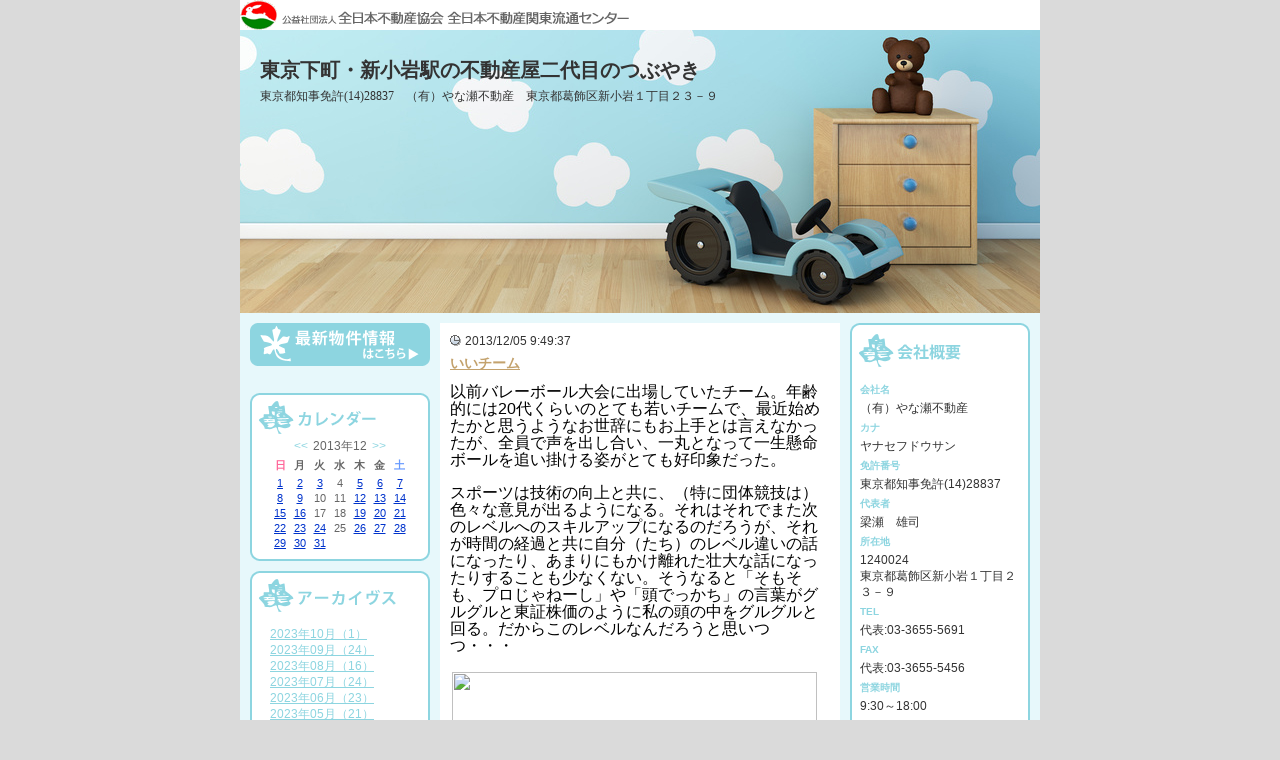

--- FILE ---
content_type: text/html
request_url: https://www.zennichi.net/b/yanase/index.asp?SC=2013/12/01&mnd=20131205
body_size: 29362
content:
<!DOCTYPE HTML PUBLIC "-//W3C//DTD HTML 4.01 Transitional//EN">
<html lang="ja">
<head>

<meta name="content-language" content="ja">
<meta http-equiv="Content-Type" content="text/html; charset=Shift_JIS">
<meta http-equiv="content-script-type" content="text/javascript">
<meta http-equiv="content-style-type" content="text/css">
<meta http-equiv="imagetoolbar" content="no">
<meta name="Keywords" content="新小岩　不動産　ブログ">

<meta name="robots" content="INDEX,FOLLOW">
<title>2013年12月05日 ｜ 東京下町・新小岩駅の不動産屋二代目のつぶやき | （有）やな瀬不動産</title>
<link title="RSS" href="https://www.zennichi.net/b/yanase/rss.xml" type="application/rss+xml" rel="alternate">
<link rel="stylesheet" type="text/css" href="style.css">

<style type="text/css">
#logo{background:url(img/logo.gif) no-repeat #FFFFFF;}
div.newstext ul li{display:list-item;margin-left:25px;list-style-type:disc;}
div.newstext ol li{display:list-item;margin-left:25px;list-style-type:decimal; }
</style>

<script type="text/JavaScript" src="script.js"></script>

</head>
<body>
<a name="top"></a>
<div id="container">

<!-- [start] header ============================================ -->
<div id="header">
<div id="logo">東京下町・新小岩駅の不動産屋二代目のつぶやき</div>
<div class="top">
<!--<a href="../yanase">-->
<a href="https://www.zennichi.net/b/yanase/index.asp">
<span class="corpration">
<span class="corpnumber">　</span><br>
<span class="corpname">東京下町・新小岩駅の不動産屋二代目のつぶやき</span><br>
<span class="corpaddress">東京都知事免許(14)28837　（有）やな瀬不動産　東京都葛飾区新小岩１丁目２３－９</span>
</span>
</a>
</div>

<img src="../clear.gif" width="1" height="10">

<!-- [start] pagelink1 --> 

<!-- [end] pagelink1 -->
</div>
<!-- [end] header =========================================== -->
<div class="none"><hr></div>
<!-- [start] contents ======================================== -->
<div id="contents">

<!-- [start] maincontents -->
<div id="maincontents">

<div class="news">

         <div class="newstime">
	     2013/12/05 9:49:37
         </div>

         <h3 class="newstitle">
	        <a href="./index.asp?id=74229&act_lst=detail" target="_blank">
	        いいチーム</a>
         </h3>

         <div class="newstext">
		 <P><SPAN style="COLOR: #000000; FONT-SIZE: medium"><FONT style="line-height:1.1;" size=3>以前バレーボール大会に出場していたチーム。年齢的には20代くらいのとても若いチームで、最近始めたかと思うようなお世辞にもお上手とは言えなかったが、全員で声を出し合い、一丸となって一生懸命ボールを追い掛ける姿がとても好印象だった。</FONT></SPAN></P><br><P><SPAN style="COLOR: #000000; FONT-SIZE: medium"><FONT style="line-height:1.1;" size=3>スポーツは技術の向上と共に、（特に団体競技は）色々な意見が出るようになる。それはそれでまた次のレベルへのスキルアップになるのだろうが、それが時間の経過と共に自分（たち）のレベル違いの話になったり、あまりにもかけ離れた壮大な話になったりすることも少なくない。そうなると「そもそも、プロじゃねーし」や「頭でっかち」の言葉がグルグルと<SPAN>東証株価のように私の頭の中をグルグルと回る。だからこのレベルなんだろうと思いつつ・・・</SPAN></FONT></SPAN></P><br><P><SPAN style="COLOR: #000000; FONT-SIZE: medium" class=st><FONT style="line-height:1.1;" size=3><IMG border=0 alt="" src="http://blogimg.goo.ne.jp/user_image/17/03/c4a6c846489ffdb7b3152d5b2e8d60b4.jpg" width=365 height=279></FONT></SPAN></P><br><P><SPAN style="COLOR: #000000; FONT-SIZE: medium"><FONT style="line-height:1.1;" size=3>あの子たちも将来そうなるのだろうか?</FONT></SPAN></P><br><P><SPAN style="COLOR: #000000; FONT-SIZE: medium"><FONT style="line-height:1.1;" size=3>実はもうなってたりして・・・</FONT></SPAN></P><br><P><FONT style="line-height:1.1;" size=3></FONT></P><br><P><SPAN style="FONT-SIZE: medium"><FONT style="line-height:1.1;" size=3><IMG src="http://blogimg.goo.ne.jp/img_emoji/kaeru_wel.gif"><SPAN style="COLOR: #000080"><A href="/m/yanase/index.asp" target=_blank><SPAN style="COLOR: #000080"><SPAN style="COLOR: #000000">【総武線・新小岩駅　賃貸専門店】</SPAN><SPAN style="COLOR: #000000"><SPAN style="COLOR: #000000">有限会社やな瀬不動産</SPAN></SPAN></SPAN></A></SPAN><IMG src="http://blogimg.goo.ne.jp/img_emoji/kuma_wel.gif"></FONT></SPAN></P>
<!-- ▼▼▼200801コメント追加▼▼▼ -->

    <br><br><hr style=" clear:both;">
	<div style="width:100%; height:auto; margin-top:5px;">
	<div style="float:right;"><a href="./index.asp?id=74229&act_lst=detail&page=1#cmt" target="_blank">コメント（0）</a></div>
	
	<div style="width:302px; height:23px;">&nbsp;</div>
	
	</div>
	<div style="clear:both;"></div>
  
<!-- ▲▲▲200801コメント追加▲▲▲ -->
         </div>

</div>

<div class="newsbottom"></div>
<div class="none"><br></div>

</div>
<!-- [end] maincontents -->

<div class="none"><hr></div>

<!-- [start] corporation -->
<div id="corporation">

<div class="corporationdata">
<h2 class="corporationgaiyo">会社概要</h2>
<div class="corporationbg">
<dl>
<dt class="corp">会社名</dt>
<dd>（有）やな瀬不動産</dd>
<!-- 2011/12/19 会社名カナがない場合は、項目を表示しないように変更 -->

<dt class="kana">カナ</dt>
<dd>ヤナセフドウサン</dd>

<dt class="license">免許番号</dt>
<dd>東京都知事免許(14)28837</dd>
<dt class="president">代表者</dt>
<dd>梁瀬　雄司</dd>
<dt class="address">所在地</dt>
<dd>1240024<br>東京都葛飾区新小岩１丁目２３－９</dd>
<dt class="tel">TEL</dt>
<dd>代表:03-3655-5691</dd>
<dt class="fax">FAX</dt>
<dd>代表:03-3655-5456</dd>
<dt class="businesshours">営業時間</dt>
<dd>9:30～18:00</dd>
<dt class="holiday">定休日</dt>
<dd>第１・2・3火曜日、毎週水曜日</dd>
<dt class="moyorieki">最寄駅</dt>
<dd>総武・中央緩行線新小岩<br>徒歩3分<br></dd>
<dt class="email">email</dt>
<dd><a href="mailto:yanase75@fancy.ocn.ne.jp">メール送信はこちら</a></dd>
</dl>
</div>
</div>
<div class="corporationdatabottom"></div>

<!-- ▼20080609追加▼ -->
<!-- [start] comment -->

<div class="comment">
<h2 class="comment"><a href="https://www.zennichi.net/b/yanase/index.asp?act_lst=mail">お問い合せ</a></h2>
</div>

<!-- [end] comment -->

<!-- [start] banner -->

<style>
div.banner a.navi{
	margin-bottom:10px;
	background:url(../../images/banner_go_navi_m.gif) no-repeat;
	float:left;
	text-align:left;
	width:180px;
	height:34px;
	font-size:1px;
	text-indent:-10000px;
}
div.banner a.press2{
	margin-bottom:10px;
	background:url(../../images/banner_press_180.gif) no-repeat;
	float:left;
	text-align:left;
	width:180px;
	height:34px;
	font-size:1px;
	text-indent:-10000px;
}
div.banner a.prize2{
	margin-bottom:10px;
	background:url(../../images/banner_prize_180.gif) no-repeat;
	float:left;
	text-align:left;
	width:180px;
	height:34px;
	font-size:1px;
	text-indent:-10000px;
}

</style>

<div class="banner">

<a href="https://www.zennichi.net/m/yanase/index.asp" target="_blank" class="homepage">（有）やな瀬不動産：ホームページ</a>


<a href="https://www.zennichi-navi.jp/" target="_blank" class="navi">不動産会社を探す</a>
</div>

<!-- [end] banner -->

<!-- [start] other -->

<div class="other"><a href="rss.xml" class="rss">RSS</a></div>
<div style=" display:block; clear:both; width:180px; margin:10px 0 0 0; text-align:right; text-indent:0px;"><a href="Javascript:;" onClick="window.open('https://portal.rabbynet.zennichi.or.jp/?next=/content/mypagemaker','_blank','scrollbars=yes,resizable=yes')">ログイン</a></div><div style=" display:block; clear:both; width:180px; margin:0; text-align:right; text-indent:0px;">&nbsp;</div>
<!-- [end] other -->

<!-- ▲20080609追加▲ -->

</div>
<!-- [end] corporation -->


<!-- [end] corporation -->

</div>
<!-- [end] contents ========================================= -->

<div class="none"><hr></div>
<!-- [start] submenu ======================================== -->
<div id="submenu">


<div class="bukken">
<h2 class="bukken"><a href="https://rabbynet.zennichi.or.jp/agency/00710390/bukken/" target="_blank">最新物件情報</a></h2>
</div>


<div class="none"><hr></div>


<div class="calendar">
<h2 class="calendartitle">カレンダー</h2>


<table border="0" width="100%" cellspacing="0" cellpadding="0">
  <form name="forma" method="post" action="index.asp" >
    <tr><td align="center">
	 <table border="0" cellspacing="1" cellpadding="0" class="suji">
		<caption><a href="./index.asp?SC=2013/11/01" target="_parent">&lt;&lt;</a>2013年12<a href="./index.asp?SC=2014/01/01" target="_parent">&gt;&gt;</a></caption>
<tr align="center">
<th><span class="calendarred">日</span></th>
<th>月</td>
<th>火</td>
<th>水</td>
<th>木</td>
<th>金</td>
<th><span class="calendarblue">土</span></th>
</tr>
    <tr align="center">
    <td ><span class="calendarred"><a href="./index.asp?SC=2013/12/01&mnd=20131201">1</a></span>
    </td>
    
    <td ><a href="./index.asp?SC=2013/12/01&mnd=20131202">2</a>
    </td>
    
    <td ><a href="./index.asp?SC=2013/12/01&mnd=20131203">3</a>
    </td>
    
    <td >4
    </td>
    
    <td ><a href="./index.asp?SC=2013/12/01&mnd=20131205">5</a>
    </td>
    
    <td ><a href="./index.asp?SC=2013/12/01&mnd=20131206">6</a>
    </td>
    
    <td ><span class="calendarblue"><a href="./index.asp?SC=2013/12/01&mnd=20131207">7</a></span>
    </td>
    </tr><tr align="center">
    <td ><span class="calendarred"><a href="./index.asp?SC=2013/12/01&mnd=20131208">8</a></span>
    </td>
    
    <td ><a href="./index.asp?SC=2013/12/01&mnd=20131209">9</a>
    </td>
    
    <td >10
    </td>
    
    <td >11
    </td>
    
    <td ><a href="./index.asp?SC=2013/12/01&mnd=20131212">12</a>
    </td>
    
    <td ><a href="./index.asp?SC=2013/12/01&mnd=20131213">13</a>
    </td>
    
    <td ><span class="calendarblue"><a href="./index.asp?SC=2013/12/01&mnd=20131214">14</a></span>
    </td>
    </tr><tr align="center">
    <td ><span class="calendarred"><a href="./index.asp?SC=2013/12/01&mnd=20131215">15</a></span>
    </td>
    
    <td ><a href="./index.asp?SC=2013/12/01&mnd=20131216">16</a>
    </td>
    
    <td >17
    </td>
    
    <td >18
    </td>
    
    <td ><a href="./index.asp?SC=2013/12/01&mnd=20131219">19</a>
    </td>
    
    <td ><a href="./index.asp?SC=2013/12/01&mnd=20131220">20</a>
    </td>
    
    <td ><span class="calendarblue"><a href="./index.asp?SC=2013/12/01&mnd=20131221">21</a></span>
    </td>
    </tr><tr align="center">
    <td ><span class="calendarred"><a href="./index.asp?SC=2013/12/01&mnd=20131222">22</a></span>
    </td>
    
    <td ><a href="./index.asp?SC=2013/12/01&mnd=20131223">23</a>
    </td>
    
    <td ><a href="./index.asp?SC=2013/12/01&mnd=20131224">24</a>
    </td>
    
    <td >25
    </td>
    
    <td ><a href="./index.asp?SC=2013/12/01&mnd=20131226">26</a>
    </td>
    
    <td ><a href="./index.asp?SC=2013/12/01&mnd=20131227">27</a>
    </td>
    
    <td ><span class="calendarblue"><a href="./index.asp?SC=2013/12/01&mnd=20131228">28</a></span>
    </td>
    </tr><tr align="center">
    <td ><span class="calendarred"><a href="./index.asp?SC=2013/12/01&mnd=20131229">29</a></span>
    </td>
    
    <td ><a href="./index.asp?SC=2013/12/01&mnd=20131230">30</a>
    </td>
    
    <td ><a href="./index.asp?SC=2013/12/01&mnd=20131231">31</a>
    </td>
    <td>　</td><td>　</td><td>　</td><td>　</td></tr>
    <input type="hidden" name="SijCde">
    </table>
  </td>
  </tr></form></table>

</div>
<div class="calendarbottom"></div>


<div class="none"><hr></div>


<div class="archives">
<h2 class="archivestitle">アーカイブス</h2>
<ul>

    <li class="arrow">
    <a href="./index.asp?SC=2023/10/01&mnt=202310">
    2023年10月（1）
    </a>
    </li>
    
    <li class="arrow">
    <a href="./index.asp?SC=2023/09/01&mnt=202309">
    2023年09月（24）
    </a>
    </li>
    
    <li class="arrow">
    <a href="./index.asp?SC=2023/08/01&mnt=202308">
    2023年08月（16）
    </a>
    </li>
    
    <li class="arrow">
    <a href="./index.asp?SC=2023/07/01&mnt=202307">
    2023年07月（24）
    </a>
    </li>
    
    <li class="arrow">
    <a href="./index.asp?SC=2023/06/01&mnt=202306">
    2023年06月（23）
    </a>
    </li>
    
    <li class="arrow">
    <a href="./index.asp?SC=2023/05/01&mnt=202305">
    2023年05月（21）
    </a>
    </li>
    
    <li class="arrow">
    <a href="./index.asp?SC=2023/04/01&mnt=202304">
    2023年04月（23）
    </a>
    </li>
    
    <li class="arrow">
    <a href="./index.asp?SC=2023/03/01&mnt=202303">
    2023年03月（23）
    </a>
    </li>
    
    <li class="arrow">
    <a href="./index.asp?SC=2023/02/01&mnt=202302">
    2023年02月（21）
    </a>
    </li>
    
    <li class="arrow">
    <a href="./index.asp?SC=2023/01/01&mnt=202301">
    2023年01月（22）
    </a>
    </li>
    
    <li class="arrow">
    <a href="./index.asp?SC=2022/12/01&mnt=202212">
    2022年12月（23）
    </a>
    </li>
    
    <li class="arrow">
    <a href="./index.asp?SC=2022/11/01&mnt=202211">
    2022年11月（22）
    </a>
    </li>
    
    <li class="arrow">
    <a href="./index.asp?SC=2022/10/01&mnt=202210">
    2022年10月（24）
    </a>
    </li>
    
    <li class="arrow">
    <a href="./index.asp?SC=2022/09/01&mnt=202209">
    2022年09月（23）
    </a>
    </li>
    
    <li class="arrow">
    <a href="./index.asp?SC=2022/08/01&mnt=202208">
    2022年08月（17）
    </a>
    </li>
    
    <li class="arrow">
    <a href="./index.asp?SC=2022/07/01&mnt=202207">
    2022年07月（24）
    </a>
    </li>
    
    <li class="arrow">
    <a href="./index.asp?SC=2022/06/01&mnt=202206">
    2022年06月（20）
    </a>
    </li>
    
    <li class="arrow">
    <a href="./index.asp?SC=2022/05/01&mnt=202205">
    2022年05月（23）
    </a>
    </li>
    
    <li class="arrow">
    <a href="./index.asp?SC=2022/04/01&mnt=202204">
    2022年04月（23）
    </a>
    </li>
    
    <li class="arrow">
    <a href="./index.asp?SC=2022/03/01&mnt=202203">
    2022年03月（22）
    </a>
    </li>
    
    <li class="arrow">
    <a href="./index.asp?SC=2022/02/01&mnt=202202">
    2022年02月（21）
    </a>
    </li>
    
    <li class="arrow">
    <a href="./index.asp?SC=2022/01/01&mnt=202201">
    2022年01月（20）
    </a>
    </li>
    
    <li class="arrow">
    <a href="./index.asp?SC=2021/12/01&mnt=202112">
    2021年12月（22）
    </a>
    </li>
    
    <li class="arrow">
    <a href="./index.asp?SC=2021/11/01&mnt=202111">
    2021年11月（23）
    </a>
    </li>
    
    <li class="arrow">
    <a href="./index.asp?SC=2021/10/01&mnt=202110">
    2021年10月（24）
    </a>
    </li>
    
    <li class="arrow">
    <a href="./index.asp?SC=2021/09/01&mnt=202109">
    2021年09月（22）
    </a>
    </li>
    
    <li class="arrow">
    <a href="./index.asp?SC=2021/08/01&mnt=202108">
    2021年08月（19）
    </a>
    </li>
    
    <li class="arrow">
    <a href="./index.asp?SC=2021/07/01&mnt=202107">
    2021年07月（24）
    </a>
    </li>
    
    <li class="arrow">
    <a href="./index.asp?SC=2021/06/01&mnt=202106">
    2021年06月（22）
    </a>
    </li>
    
    <li class="arrow">
    <a href="./index.asp?SC=2021/05/01&mnt=202105">
    2021年05月（22）
    </a>
    </li>
    
    <li class="arrow">
    <a href="./index.asp?SC=2021/04/01&mnt=202104">
    2021年04月（23）
    </a>
    </li>
    
    <li class="arrow">
    <a href="./index.asp?SC=2021/03/01&mnt=202103">
    2021年03月（24）
    </a>
    </li>
    
    <li class="arrow">
    <a href="./index.asp?SC=2021/02/01&mnt=202102">
    2021年02月（22）
    </a>
    </li>
    
    <li class="arrow">
    <a href="./index.asp?SC=2021/01/01&mnt=202101">
    2021年01月（20）
    </a>
    </li>
    
    <li class="arrow">
    <a href="./index.asp?SC=2020/12/01&mnt=202012">
    2020年12月（24）
    </a>
    </li>
    
    <li class="arrow">
    <a href="./index.asp?SC=2020/11/01&mnt=202011">
    2020年11月（24）
    </a>
    </li>
    
    <li class="arrow">
    <a href="./index.asp?SC=2020/10/01&mnt=202010">
    2020年10月（25）
    </a>
    </li>
    
    <li class="arrow">
    <a href="./index.asp?SC=2020/09/01&mnt=202009">
    2020年09月（23）
    </a>
    </li>
    
    <li class="arrow">
    <a href="./index.asp?SC=2020/08/01&mnt=202008">
    2020年08月（20）
    </a>
    </li>
    
    <li class="arrow">
    <a href="./index.asp?SC=2020/07/01&mnt=202007">
    2020年07月（24）
    </a>
    </li>
    
    <li class="arrow">
    <a href="./index.asp?SC=2020/06/01&mnt=202006">
    2020年06月（24）
    </a>
    </li>
    
    <li class="arrow">
    <a href="./index.asp?SC=2020/05/01&mnt=202005">
    2020年05月（22）
    </a>
    </li>
    
    <li class="arrow">
    <a href="./index.asp?SC=2020/04/01&mnt=202004">
    2020年04月（23）
    </a>
    </li>
    
    <li class="arrow">
    <a href="./index.asp?SC=2020/03/01&mnt=202003">
    2020年03月（25）
    </a>
    </li>
    
    <li class="arrow">
    <a href="./index.asp?SC=2020/02/01&mnt=202002">
    2020年02月（23）
    </a>
    </li>
    
    <li class="arrow">
    <a href="./index.asp?SC=2020/01/01&mnt=202001">
    2020年01月（21）
    </a>
    </li>
    
    <li class="arrow">
    <a href="./index.asp?SC=2019/12/01&mnt=201912">
    2019年12月（24）
    </a>
    </li>
    
    <li class="arrow">
    <a href="./index.asp?SC=2019/11/01&mnt=201911">
    2019年11月（24）
    </a>
    </li>
    
    <li class="arrow">
    <a href="./index.asp?SC=2019/10/01&mnt=201910">
    2019年10月（23）
    </a>
    </li>
    
    <li class="arrow">
    <a href="./index.asp?SC=2019/09/01&mnt=201909">
    2019年09月（24）
    </a>
    </li>
    
    <li class="arrow">
    <a href="./index.asp?SC=2019/08/01&mnt=201908">
    2019年08月（19）
    </a>
    </li>
    
    <li class="arrow">
    <a href="./index.asp?SC=2019/07/01&mnt=201907">
    2019年07月（23）
    </a>
    </li>
    
    <li class="arrow">
    <a href="./index.asp?SC=2019/06/01&mnt=201906">
    2019年06月（24）
    </a>
    </li>
    
    <li class="arrow">
    <a href="./index.asp?SC=2019/05/01&mnt=201905">
    2019年05月（20）
    </a>
    </li>
    
    <li class="arrow">
    <a href="./index.asp?SC=2019/04/01&mnt=201904">
    2019年04月（23）
    </a>
    </li>
    
    <li class="arrow">
    <a href="./index.asp?SC=2019/03/01&mnt=201903">
    2019年03月（25）
    </a>
    </li>
    
    <li class="arrow">
    <a href="./index.asp?SC=2019/02/01&mnt=201902">
    2019年02月（22）
    </a>
    </li>
    
    <li class="arrow">
    <a href="./index.asp?SC=2019/01/01&mnt=201901">
    2019年01月（20）
    </a>
    </li>
    
    <li class="arrow">
    <a href="./index.asp?SC=2018/12/01&mnt=201812">
    2018年12月（24）
    </a>
    </li>
    
    <li class="arrow">
    <a href="./index.asp?SC=2018/11/01&mnt=201811">
    2018年11月（23）
    </a>
    </li>
    
    <li class="arrow">
    <a href="./index.asp?SC=2018/10/01&mnt=201810">
    2018年10月（23）
    </a>
    </li>
    
    <li class="arrow">
    <a href="./index.asp?SC=2018/09/01&mnt=201809">
    2018年09月（24）
    </a>
    </li>
    
    <li class="arrow">
    <a href="./index.asp?SC=2018/08/01&mnt=201808">
    2018年08月（18）
    </a>
    </li>
    
    <li class="arrow">
    <a href="./index.asp?SC=2018/07/01&mnt=201807">
    2018年07月（25）
    </a>
    </li>
    
    <li class="arrow">
    <a href="./index.asp?SC=2018/06/01&mnt=201806">
    2018年06月（24）
    </a>
    </li>
    
    <li class="arrow">
    <a href="./index.asp?SC=2018/05/01&mnt=201805">
    2018年05月（21）
    </a>
    </li>
    
    <li class="arrow">
    <a href="./index.asp?SC=2018/04/01&mnt=201804">
    2018年04月（24）
    </a>
    </li>
    
    <li class="arrow">
    <a href="./index.asp?SC=2018/03/01&mnt=201803">
    2018年03月（25）
    </a>
    </li>
    
    <li class="arrow">
    <a href="./index.asp?SC=2018/02/01&mnt=201802">
    2018年02月（22）
    </a>
    </li>
    
    <li class="arrow">
    <a href="./index.asp?SC=2018/01/01&mnt=201801">
    2018年01月（21）
    </a>
    </li>
    
    <li class="arrow">
    <a href="./index.asp?SC=2017/12/01&mnt=201712">
    2017年12月（25）
    </a>
    </li>
    
    <li class="arrow">
    <a href="./index.asp?SC=2017/11/01&mnt=201711">
    2017年11月（23）
    </a>
    </li>
    
    <li class="arrow">
    <a href="./index.asp?SC=2017/10/01&mnt=201710">
    2017年10月（25）
    </a>
    </li>
    
    <li class="arrow">
    <a href="./index.asp?SC=2017/09/01&mnt=201709">
    2017年09月（24）
    </a>
    </li>
    
    <li class="arrow">
    <a href="./index.asp?SC=2017/08/01&mnt=201708">
    2017年08月（16）
    </a>
    </li>
    
    <li class="arrow">
    <a href="./index.asp?SC=2017/07/01&mnt=201707">
    2017年07月（25）
    </a>
    </li>
    
    <li class="arrow">
    <a href="./index.asp?SC=2017/06/01&mnt=201706">
    2017年06月（24）
    </a>
    </li>
    
    <li class="arrow">
    <a href="./index.asp?SC=2017/05/01&mnt=201705">
    2017年05月（22）
    </a>
    </li>
    
    <li class="arrow">
    <a href="./index.asp?SC=2017/04/01&mnt=201704">
    2017年04月（24）
    </a>
    </li>
    
    <li class="arrow">
    <a href="./index.asp?SC=2017/03/01&mnt=201703">
    2017年03月（12）
    </a>
    </li>
    
    <li class="arrow">
    <a href="./index.asp?SC=2017/02/01&mnt=201702">
    2017年02月（22）
    </a>
    </li>
    
    <li class="arrow">
    <a href="./index.asp?SC=2017/01/01&mnt=201701">
    2017年01月（22）
    </a>
    </li>
    
    <li class="arrow">
    <a href="./index.asp?SC=2016/12/01&mnt=201612">
    2016年12月（25）
    </a>
    </li>
    
    <li class="arrow">
    <a href="./index.asp?SC=2016/11/01&mnt=201611">
    2016年11月（23）
    </a>
    </li>
    
    <li class="arrow">
    <a href="./index.asp?SC=2016/10/01&mnt=201610">
    2016年10月（25）
    </a>
    </li>
    
    <li class="arrow">
    <a href="./index.asp?SC=2016/09/01&mnt=201609">
    2016年09月（24）
    </a>
    </li>
    
    <li class="arrow">
    <a href="./index.asp?SC=2016/08/01&mnt=201608">
    2016年08月（19）
    </a>
    </li>
    
    <li class="arrow">
    <a href="./index.asp?SC=2016/07/01&mnt=201607">
    2016年07月（25）
    </a>
    </li>
    
    <li class="arrow">
    <a href="./index.asp?SC=2016/06/01&mnt=201606">
    2016年06月（23）
    </a>
    </li>
    
    <li class="arrow">
    <a href="./index.asp?SC=2016/05/01&mnt=201605">
    2016年05月（23）
    </a>
    </li>
    
    <li class="arrow">
    <a href="./index.asp?SC=2016/04/01&mnt=201604">
    2016年04月（24）
    </a>
    </li>
    
    <li class="arrow">
    <a href="./index.asp?SC=2016/03/01&mnt=201603">
    2016年03月（24）
    </a>
    </li>
    
    <li class="arrow">
    <a href="./index.asp?SC=2016/02/01&mnt=201602">
    2016年02月（23）
    </a>
    </li>
    
    <li class="arrow">
    <a href="./index.asp?SC=2016/01/01&mnt=201601">
    2016年01月（20）
    </a>
    </li>
    
    <li class="arrow">
    <a href="./index.asp?SC=2015/12/01&mnt=201512">
    2015年12月（25）
    </a>
    </li>
    
    <li class="arrow">
    <a href="./index.asp?SC=2015/11/01&mnt=201511">
    2015年11月（24）
    </a>
    </li>
    
    <li class="arrow">
    <a href="./index.asp?SC=2015/10/01&mnt=201510">
    2015年10月（25）
    </a>
    </li>
    
    <li class="arrow">
    <a href="./index.asp?SC=2015/09/01&mnt=201509">
    2015年09月（23）
    </a>
    </li>
    
    <li class="arrow">
    <a href="./index.asp?SC=2015/08/01&mnt=201508">
    2015年08月（20）
    </a>
    </li>
    
    <li class="arrow">
    <a href="./index.asp?SC=2015/07/01&mnt=201507">
    2015年07月（24）
    </a>
    </li>
    
    <li class="arrow">
    <a href="./index.asp?SC=2015/06/01&mnt=201506">
    2015年06月（24）
    </a>
    </li>
    
    <li class="arrow">
    <a href="./index.asp?SC=2015/05/01&mnt=201505">
    2015年05月（23）
    </a>
    </li>
    
    <li class="arrow">
    <a href="./index.asp?SC=2015/04/01&mnt=201504">
    2015年04月（22）
    </a>
    </li>
    
    <li class="arrow">
    <a href="./index.asp?SC=2015/03/01&mnt=201503">
    2015年03月（25）
    </a>
    </li>
    
    <li class="arrow">
    <a href="./index.asp?SC=2015/02/01&mnt=201502">
    2015年02月（22）
    </a>
    </li>
    
    <li class="arrow">
    <a href="./index.asp?SC=2015/01/01&mnt=201501">
    2015年01月（19）
    </a>
    </li>
    
    <li class="arrow">
    <a href="./index.asp?SC=2014/12/01&mnt=201412">
    2014年12月（24）
    </a>
    </li>
    
    <li class="arrow">
    <a href="./index.asp?SC=2014/11/01&mnt=201411">
    2014年11月（24）
    </a>
    </li>
    
    <li class="arrow">
    <a href="./index.asp?SC=2014/10/01&mnt=201410">
    2014年10月（24）
    </a>
    </li>
    
    <li class="arrow">
    <a href="./index.asp?SC=2014/09/01&mnt=201409">
    2014年09月（24）
    </a>
    </li>
    
    <li class="arrow">
    <a href="./index.asp?SC=2014/08/01&mnt=201408">
    2014年08月（20）
    </a>
    </li>
    
    <li class="arrow">
    <a href="./index.asp?SC=2014/07/01&mnt=201407">
    2014年07月（24）
    </a>
    </li>
    
    <li class="arrow">
    <a href="./index.asp?SC=2014/06/01&mnt=201406">
    2014年06月（23）
    </a>
    </li>
    
    <li class="arrow">
    <a href="./index.asp?SC=2014/05/01&mnt=201405">
    2014年05月（22）
    </a>
    </li>
    
    <li class="arrow">
    <a href="./index.asp?SC=2014/04/01&mnt=201404">
    2014年04月（23）
    </a>
    </li>
    
    <li class="arrow">
    <a href="./index.asp?SC=2014/03/01&mnt=201403">
    2014年03月（25）
    </a>
    </li>
    
    <li class="arrow">
    <a href="./index.asp?SC=2014/02/01&mnt=201402">
    2014年02月（22）
    </a>
    </li>
    
    <li class="arrow">
    <a href="./index.asp?SC=2014/01/01&mnt=201401">
    2014年01月（22）
    </a>
    </li>
    
    <li class="arrow">
    <a href="./index.asp?SC=2013/12/01&mnt=201312">
    2013年12月（25）
    </a>
    </li>
    
    <li class="arrow">
    <a href="./index.asp?SC=2013/11/01&mnt=201311">
    2013年11月（24）
    </a>
    </li>
    
    <li class="arrow">
    <a href="./index.asp?SC=2013/10/01&mnt=201310">
    2013年10月（24）
    </a>
    </li>
    
    <li class="arrow">
    <a href="./index.asp?SC=2013/09/01&mnt=201309">
    2013年09月（24）
    </a>
    </li>
    
    <li class="arrow">
    <a href="./index.asp?SC=2013/08/01&mnt=201308">
    2013年08月（20）
    </a>
    </li>
    
    <li class="arrow">
    <a href="./index.asp?SC=2013/07/01&mnt=201307">
    2013年07月（23）
    </a>
    </li>
    
    <li class="arrow">
    <a href="./index.asp?SC=2013/06/01&mnt=201306">
    2013年06月（24）
    </a>
    </li>
    
    <li class="arrow">
    <a href="./index.asp?SC=2013/05/01&mnt=201305">
    2013年05月（21）
    </a>
    </li>
    
    <li class="arrow">
    <a href="./index.asp?SC=2013/04/01&mnt=201304">
    2013年04月（24）
    </a>
    </li>
    
    <li class="arrow">
    <a href="./index.asp?SC=2013/03/01&mnt=201303">
    2013年03月（25）
    </a>
    </li>
    
    <li class="arrow">
    <a href="./index.asp?SC=2013/02/01&mnt=201302">
    2013年02月（22）
    </a>
    </li>
    
    <li class="arrow">
    <a href="./index.asp?SC=2013/01/01&mnt=201301">
    2013年01月（6）
    </a>
    </li>
    
</ul>
</div>
<div class="archivesbottom"></div>



<div class="none"><hr></div>


<div class="link">
<h2 class="linktitle">リンク</h2>
<ul>

<li class="arrow"><a href="https://blog.goo.ne.jp/yanase1975" target="_blank">二代目ブログ</a></li>

<li class="arrow"><a href="https://blog.goo.ne.jp/yanase2022" target="_blank">三代目ブログ</a></li>

<li class="arrow"><a href="https://www.youtube.com/channel/UCPAtNujLI8nTYoMLOHICjhg" target="_blank">YouTube</a></li>

<li class="arrow"><a href="https://www.instagram.com/yanase_fudousan1975/" target="_blank">Instagram</a></li>

<li class="arrow"><a href="https://www.tiktok.com/@yanase_fudousan1975" target="_blank">Tiktok</a></li>

<li class="arrow"><a href="https://lin.ee/yWmX9DA" target="_blank">LINE</a></li>

</ul>
</div>
<div class="linkbottom"></div>


</div>
<!-- [end] submenu ======================================== -->
<!-- [start] pagelink2 ======================================== -->

<!-- [end] pagelink2 ======================================== -->
<div class="none"><hr><a href="#top">このページのトップへ</a><hr></div>
<!-- [start] footer ========================================= -->
<div id="footer">
Copyright(C) 公益社団法人 全日本不動産協会 全日本不動産関東流通センター
</div>
<!-- [end] footer ========================================== -->




</div>
</body>
</html>